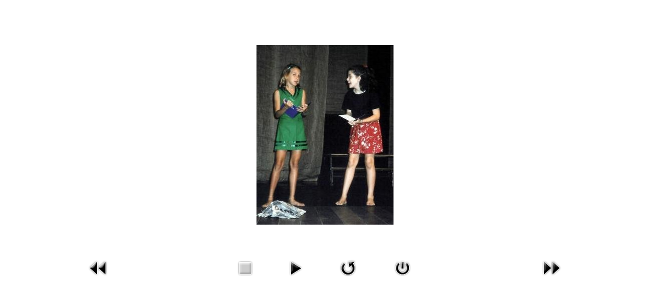

--- FILE ---
content_type: text/html; charset=utf-8
request_url: http://www.ciaveras.com.br/site-administrator/18-espetaculo-rio-de-janeiro/detail/149-espetaculo-rio-de-janeiro?tmpl=component
body_size: 1823
content:
<!DOCTYPE html PUBLIC "-//W3C//DTD XHTML 1.0 Transitional//EN" "http://www.w3.org/TR/xhtml1/DTD/xhtml1-transitional.dtd">
<html xmlns="http://www.w3.org/1999/xhtml" xml:lang="pt-br" lang="pt-br" dir="ltr">
<head>
	  <base href="http://www.ciaveras.com.br/site-administrator/18-espetaculo-rio-de-janeiro/detail/149-espetaculo-rio-de-janeiro" />
  <meta http-equiv="content-type" content="text/html; charset=utf-8" />
  <meta name="generator" content="Joomla! - Open Source Content Management" />
  <title>Galeria - Espetáculo Rio de Janeiro</title>
  <link href="/templates/beez_20/favicon.ico" rel="shortcut icon" type="image/vnd.microsoft.icon" />
  <link rel="stylesheet" href="/components/com_phocagallery/assets/phocagallery.css" type="text/css" />
  <script src="/components/com_phocagallery/assets/jquery/jquery-1.6.4.min.js" type="text/javascript"></script>
  <script src="/components/com_phocagallery/assets/fadeslideshow/fadeslideshow.js" type="text/javascript"></script>
  <style type="text/css"> 
 html,body, .contentpane{overflow:hidden;background:#ffffff;} 
 center, table {background:#ffffff;} 
 #sbox-window {background-color:#fff;padding:5px} 
body {min-width:100%} 
.rt-container {width:100%} 
 </style>

	<link rel="stylesheet" href="/templates/system/css/system.css" type="text/css" />
	<link rel="stylesheet" href="/templates/beez_20/css/template.css" type="text/css" />
	<link rel="stylesheet" href="/templates/beez_20/css/position.css" type="text/css" />
	<link rel="stylesheet" href="/templates/beez_20/css/layout.css" type="text/css" media="screen,projection" />
	<link rel="stylesheet" href="/templates/beez_20/css/print.css" type="text/css" media="Print" />
	<link rel="stylesheet" href="/templates/beez_20/css/nature.css" type="text/css" />
			<link rel="stylesheet" href="/templates/beez_20/css/general.css" type="text/css" />

<!--[if lte IE 6]>
	<link href="/templates/beez_20/css/ieonly.css" rel="stylesheet" type="text/css" />
<![endif]-->
</head>
<body class="contentpane">
	<div id="all">
		<div id="main">
			
<div id="system-message-container">
</div>
			<script type="text/javascript">
/***********************************************
* Ultimate Fade In Slideshow v2.0- (c) Dynamic Drive DHTML code library (www.dynamicdrive.com)
* This notice MUST stay intact for legal use
* Visit Dynamic Drive at http://www.dynamicdrive.com/ for this script and 100s more
***********************************************/
var phocagallery=new fadeSlideShow({
	wrapperid: "phocaGallerySlideshowC",
	dimensions: [640, 480],
	imagearray: [["/images/phocagallery/espetaculoRioJaneiro/thumbs/phoca_thumb_l_rio-maria001.jpg", "", "", ""],
["/images/phocagallery/espetaculoRioJaneiro/thumbs/phoca_thumb_l_rio-maria002.jpg", "", "", ""],
["/images/phocagallery/espetaculoRioJaneiro/thumbs/phoca_thumb_l_rio-maria003.jpg", "", "", ""],
["/images/phocagallery/espetaculoRioJaneiro/thumbs/phoca_thumb_l_rio_magico001.jpg", "", "", ""],
["/images/phocagallery/espetaculoRioJaneiro/thumbs/phoca_thumb_l_rio_magico002.jpg", "", "", ""],
["/images/phocagallery/espetaculoRioJaneiro/thumbs/phoca_thumb_l_rio_pollyanna001.jpg", "", "", ""],
["/images/phocagallery/espetaculoRioJaneiro/thumbs/phoca_thumb_l_rio_pollyanna002.jpg", "", "", ""],
["/images/phocagallery/espetaculoRioJaneiro/thumbs/phoca_thumb_l_rio_pollyanna003.jpg", "", "", ""]
],
	displaymode: {type:'auto', pause: 2500, cycles:0, wraparound:false, randomize: 0},
	persist: false,
	fadeduration: 3000,
	descreveal: "peekaboo",
	togglerid: ""
})
</script>
<div id="phocagallery" class="pg-detail-view"><center style="padding-top:10px"><table border="0" width="100%" cellpadding="0" cellspacing="0"><tr><td colspan="6" align="center" valign="middle" height="480" style="height:480px;vertical-align: middle;" ><div id="phocaGalleryImageBox" style="width:274px;margin: auto;padding: 0;"><a href="#" onclick="window.parent.SqueezeBox.close();" style="margin:auto;padding:0"><img src="/images/phocagallery/espetaculoRioJaneiro/thumbs/phoca_thumb_l_rio-maria002.jpg" alt="Espetáculo Rio de Janeiro" class="pg-detail-image" /></a></div></td></tr><tr><td colspan="6"><div style="padding:0;margin:0;height:3px;font-size:0px;">&nbsp;</div></td></tr><tr><td align="left" width="30%" style="padding-left:48px"><div class="pg-imgbgd"><a href="/site-administrator/18-espetaculo-rio-de-janeiro/detail/148-espetaculo-rio-de-janeiro?tmpl=component" title="Previous Image" id="prev" ><img src="/components/com_phocagallery/assets/images/icon-prev.png" alt="Previous Image"  /></a></div></td><td align="center"><img src="/components/com_phocagallery/assets/images/icon-stop-grey.png" alt="Stop Slideshow"  /></td><td align="center"><div class="pg-imgbgd"><a href="/site-administrator/18-espetaculo-rio-de-janeiro/detail/149-espetaculo-rio-de-janeiro?phocaslideshow=1&amp;tmpl=component" title="Start Slideshow"><img src="/components/com_phocagallery/assets/images/icon-play.png" alt="Start Slideshow"  /></a></div></td><td align="center"><div class="pg-imgbgd"><a href="/site-administrator/18-espetaculo-rio-de-janeiro/detail/149-espetaculo-rio-de-janeiro?tmpl=component" onclick="window.location.reload(true);" title="Refresh" ><img src="/components/com_phocagallery/assets/images/icon-reload.png" alt="Refresh"  /></a></div></td><td align="center"><div class="pg-imgbgd"><a href="/site-administrator/18-espetaculo-rio-de-janeiro/detail/149-espetaculo-rio-de-janeiro?tmpl=component" onclick="window.parent.SqueezeBox.close();" title="Close Window" ><img src="/components/com_phocagallery/assets/images/icon-exit.png" alt="Close Window"  /></a></div></td><td align="right" width="30%" style="padding-right:48px"><div class="pg-imgbgd"><a href="/site-administrator/18-espetaculo-rio-de-janeiro/detail/150-espetaculo-rio-de-janeiro?tmpl=component" title="Next Image" id="next" ><img src="/components/com_phocagallery/assets/images/icon-next.png" alt="Next Image"  /></a></div></td></tr></table></center></div><div id="phocaGallerySlideshowC" style="display:none"></div>
		</div>
	</div>
</body>
</html>


--- FILE ---
content_type: text/css
request_url: http://www.ciaveras.com.br/components/com_phocagallery/assets/phocagallery.css
body_size: 4472
content:
/* Phoca Gallery http://www.phoca.cz */
#phocagallery {
	padding:0;
	margin:0;
	width: auto;
}

#phocagallery a img {
	padding:0;
	margin:0;
	border:0px;
}

#phocagallery .phocagallery-cat-desc {
	margin: 10px 0 10px 0;
}
#phocagallery .category {
	margin: 5px;
}

#phocagallery .pg-detail-tags,
#phocagallery .pg-cat-tags {
	text-align: right;
	font-size: x-small;
}

#phocagallery-pane .phocagallery-box-file,
#phocagallery .phocagallery-box-file,
.phocagallery-box-file {
	position:relative;
	float:left;
	text-align:center;
	/*overflow:visible;*/
	/*
	-moz-border-radius: 5px;
	-webkit-border-radius: 5px;
	border-radius: 5px;
	*/
}
#phocagallery-pane .phocagallery-box-file-first,
#phocagallery .phocagallery-box-file-first,
.phocagallery-box-file-first {
	
	/*overflow: hidden;*/
	display: table;
	vertical-align:middle;
}
#phocagallery-pane .phocagallery-box-file-second,
#phocagallery .phocagallery-box-file-second,
.phocagallery-box-file-second {
	display: table-cell;
	vertical-align: middle;
}
#phocagallery-pane .phocagallery-box-file-third,
#phocagallery .phocagallery-box-file-third,
.phocagallery-box-file-third {
	text-align:center;
}

#phocagallery-pane a img,
#phocagallery a img,
#phocagallery-statistics a img{
	border: 0px;
}

#phocagallery a:hover, #phocagallery a:active, #phocagallery a:focus,
#phocagallery-statistics a:hover, #phocagallery-statistics a:active, #phocagallery-statistics a:focus {
	background: none;
	border:0px;
	text-decoration:none;
}

#phocagallery .pg-name,
#phocagallery-statistics .pg-name{ 
	margin:0px;
	padding:0px;
	margin-top:2px;
	color:#135cae;
	text-align:center;
}
#phocagallery .detail,
#phocagallery-statistics .detail {
	text-align:right;
	margin:0px;
	padding:0px;
}

#phocagallery .phocagallery-box-file:hover,
#phocagallery .phocagallery-box-file.hover,
#phocagallery-pane .phocagallery-box-file:hover,
#phocagallery-pane .phocagallery-box-file.hover,
.phocagallery-box-file:hover, 
.phocagallery-box-file.hover  {
	/*border:1px solid #135cae;
	background:#f5f5f5;*/
	text-decoration:none;
	/*
	-moz-border-radius: 5px;
	-webkit-border-radius: 5px;
	border-radius: 5px;
	*/
}

/*hotnew*/
#phocagallery div.phocagallery-box-file-first img.pg-img-ovr1 {
	position: absolute;
	top: 3px;
	left: 3px;
}

#phocagallery div.phocagallery-box-file-first img.pg-img-ovr2 {
	position: absolute;
	top: 3px;
	left: 35px;
}

#phocagallery .pg-cat-img-detail {
	padding:0;
	margin:0;
	margin-top:10px;
	margin-bottom:5px;
}
#phocagallery .pg-cat-img-detail-box {
	position:relative;
	float:left;
	margin:0;
	padding:0;
}

.pg-cats-box-float {
	position: relative;
	float: left;
}


/*detail*/
.phocagallery-box-file-d	{
	position:relative;
	float:left;
	border:1px solid #E8E8E8;
	background:#fcfcfc;
	text-align:center;
	overflow:visible;
	width:640px;
	height:480px;
}

.phocagallery-box-file-first-d {
	background:#f5f5f5;
	width:640px;
	height:480px;
	overflow: hidden;
	display: table;
	vertical-align:middle;
}

/*download message*/
#download-msg{
	font-family:sans-serif;
	font-size:83%;
	position:absolute;
	left: 10%;
	top:10%;
	background-color: #ebecff;
	border: 5px solid #cccccc;
	filter:alpha(opacity=80);
	opacity: 0.8;
	-moz-opacity:0.8;
	z-index:1000;
}
	
/*download message text*/ 
#download-msg div table{ 
	padding: 10px; 
	filter:alpha(opacity=100); 
	opacity: 0.8; 
	-moz-opacity:0.8; 
	position: relative; 
	z-index:1000; 
	background-color:#ebecff; 
} 
#download-msg div table tr td, 
#download-msg div table tr td small, 
#download-msg a { 
	color:#000000; 
	font-weight: bold; 
}

#phocagallery .main-switch-image {
	margin:0px;
	padding:7px 5px 7px 5px;
	margin-bottom:15px;
}
#phocagallery .main-switch-image-table {
	/*border:1px solid #c2c2c2;*/
}
#loading-label-ytb,
#loading-label,
#loading-label-user{
	text-align:center;
	display:none;
}

#phocaGalleryImageBox,
#image-box {
	position:relative;
}
#description-msg{
	font-size:83%;
	text-align:left;
	margin:0;padding:0;
	position:absolute;
	bottom: 0px;
	left:0px;
	right:0px;
	background-color: #000;
	filter:alpha(opacity=60);
	opacity: 0.6;
	-moz-opacity:0.6;
	z-index:1000;
	width:100%;
}

#description-text{
	color:#fff;
	padding:10px;
/*	filter:alpha(opacity=100); 
	opacity: 0.8; 
	-moz-opacity:0.8; */
	position: relative; 
	z-index:1000; 
	background-color:#000;
}

/* Voting - style by http://www.jluvip.com/works/css/starvote/index2-1.html*/
#phocagallery ul.star-rating li,
#phocagallery-pane ul.star-rating li,
#phocagallery ul.star-rating-small li{
	background: none;
	list-style-type:none;
}

#phocagallery .star-rating,
#phocagallery-pane .star-rating,
.star-rating{
	list-style:none;
	margin: 0px;
	margin-top:5px;
	margin-bottom:5px;
	padding:0px;
	width: 110px;
	height: 22px;
	position: relative;
	background: url(images/icon-voting.png) top left repeat-x;
}
#phocagallery .star-rating li,
#phocagallery-pane .star-rating li,
.star-rating li{
	list-style-type:none;
	padding:0px;
	margin:0px;
	/*\*/
	float: left;
	/* */
}
#phocagallery .star-rating li a,
#phocagallery-pane .star-rating li a,
.star-rating li a{
	display:block;
	width:22px;
	height: 22px;
	text-decoration: none;
	text-indent: -9000px;
	z-index: 20;
	position: absolute;
	padding: 0px;
}
#phocagallery .star-rating li a:hover,
#phocagallery-pane .star-rating li a:hover,
.star-rating li a:hover{
	background: url(images/icon-voting.png) left center;
	z-index: 2;
	left: 0px;
}
#phocagallery .star-rating a.star1,
#phocagallery-pane .star-rating a.star1,
.star-rating a.star1{
	left: 0px;
}
#phocagallery .star-rating a.star1:hover,
#phocagallery-pane .star-rating a.star1:hover,
.star-rating a.star1:hover{
	width:22px;
}
#phocagallery .star-rating a.stars2,
#phocagallery-pane .star-rating a.stars2,
.star-rating a.stars2{
	left:22px;
}
#phocagallery .star-rating a.stars2:hover,
#phocagallery-pane .star-rating a.stars2:hover,
.star-rating a.stars2:hover{
	width: 44px;
}
#phocagallery .star-rating a.stars3,
#phocagallery-pane .star-rating a.stars3,
.star-rating a.stars3{
	left: 44px;
}
#phocagallery .star-rating a.stars3:hover,
#phocagallery-pane .star-rating a.stars3:hover,
.star-rating a.stars3:hover{
	width: 66px;
}
#phocagallery .star-rating a.stars4,
#phocagallery-pane .star-rating a.stars4,
.star-rating a.stars4{
	left: 66px;
}
#phocagallery .star-rating a.stars4:hover,
#phocagallery-pane .star-rating a.stars4:hover,
.star-rating a.stars4:hover{
	width: 88px;
}
#phocagallery .star-rating a.stars5,
#phocagallery-pane .star-rating a.stars5,
.star-rating a.stars5{
	left: 88px;
}
#phocagallery .star-rating a.stars5:hover,
#phocagallery-pane .star-rating a.stars5:hover,
.star-rating a.stars5:hover{
	width: 110px;
}
#phocagallery .star-rating li.current-rating,
#phocagallery-pane .star-rating li.current-rating,
.star-rating li.current-rating{
	background: url(images/icon-voting.png) left bottom;
	position: absolute;
	height: 22px;
	/*width:77px;*/
	display: block;
	text-indent: -9000px;
	z-index: 1;
}

/* Voting small */
#phocagallery .star-rating-small,
.star-rating-small{
	list-style:none;
	margin: 0px;
	margin-top:5px;
	margin-bottom:5px;
	padding:0px;
	width: 80px;
	height: 16px;
	position: relative;
	background: url(images/icon-voting-small.png) top left repeat-x;
}
#phocagallery .star-rating-small li,
.star-rating-small li{
	list-style-type:none;
	padding:0px;
	margin:0px;
	/*\*/
	float: left;
	/* */
}

#phocagallery .star-rating-small li a,
.star-rating-small li a{
	display:block;
	width:16px;
	height: 16px;
	text-decoration: none;
	text-indent: -9000px;
	z-index: 20;
	position: absolute;
	padding: 0px;
}
#phocagallery .star-rating-small li a:hover,
.star-rating-small li a:hover{
	background: url(images/icon-voting-small.png) left center;
	z-index: 2;
	left: 0px;
}
#phocagallery .star-rating-small a.star1,
.star-rating-small a.star1{
	left: 0px;
}
#phocagallery .star-rating-small a.star1:hover,
.star-rating-small a.star1:hover{
	width:16px;
}
#phocagallery .star-rating-small a.stars2,
.star-rating-small a.stars2{
	left:16px;
}
#phocagallery .star-rating-small a.stars2:hover,
.star-rating-small a.stars2:hover{
	width: 32px;
}
#phocagallery .star-rating-small a.stars3,
.star-rating-small a.stars3{
	left: 32px;
}
#phocagallery .star-rating-small a.stars3:hover,
.star-rating-small a.stars3:hover{
	width: 48px;
}
#phocagallery .star-rating-small a.stars4,
.star-rating-small a.stars4{
	left: 48px;
}
#phocagallery .star-rating-small a.stars4:hover,
.star-rating-small a.stars4:hover{
	width: 64px;
}
#phocagallery  .star-rating-small a.stars5,
.star-rating-small a.stars5{
	left: 64px;
} 
#phocagallery  .star-rating-small a.stars5:hover,
.star-rating-small a.stars5:hover{
	width: 80px;
}
#phocagallery .star-rating-small li.current-rating,
.star-rating-small li.current-rating{
	background: url(images/icon-voting-small.png) left bottom;
	position: absolute;
	height: 16px;
	/*width:77px;*/
	display: block;
	text-indent: -9000px;
	z-index: 1;
}

#phocagallery-categories-detail {
clear: both;
}
/* Pane*/

#phocagallery-votes,
#phocagallery-comments,
#phocagallery-upload,
#phocagallery-ytbupload,
#phocagallery-javaupload ,
#phocagallery-multipleupload ,
#phocagallery-category-creating,
#phocagallery-subcategory-creating,
#phocagallery-statistics,
#phocagallery-user{
	margin-top:0px;/*IE bug*/
	margin-bottom:15px;
}

#phocagallery-votes a img,
#phocagallery-comments a img,
#phocagallery-upload a img,
#phocagallery-ytbupload a img,
#phocagallery-javaupload  a img,
#phocagallery-multipleupload  a img,
#phocagallery-category-creating a img,
#phocagallery-subcategory-creating a img,
#phocagallery-user a img,
#phocagallery-statistics a img{
	border: 0px;
}
#phocagallery-categories-detail fieldset, 
#phocagallery-votes fieldset,
#phocagallery-comments fieldset,
#phocagallery-upload fieldset,
#phocagallery-ytbupload fieldset,
#phocagallery-javaupload  fieldset,
#phocagallery-multipleupload fieldset,
#phocagallery-category-creating fieldset,
#phocagallery-subcategory-creating fieldset,
#phocagallery-user fieldset,
#phocagallery-statistics fieldset {
	border:1px solid #ccc;
	padding:10px;
	margin:5px;
}
#phocagallery-categories-detail legend, 
#phocagallery-votes legend,
#phocagallery-comments legend,
#phocagallery-upload legend,
#phocagallery-ytbupload legend,
#phocagallery-javaupload legend,
#phocagallery-multipleupload legend,
#phocagallery-category-creating legend,
#phocagallery-subcategory-creating legend, 
#phocagallery-user legend,
#phocagallery-statistics legend {
	font-weight:bold;
	color:#aa0000;
	padding:10px;
}
#phocagallery-votes small, 
#phocagallery-comments small, 
#phocagallery-upload small ,
#phocagallery-ytbupload small,
#phocagallery-javaupload small,
#phocagallery-multipleupload  small,
#phocagallery-statistics small,
#phocagallery-category-creating small,
#phocagallery-subcategory-creating small, 
#phocagallery-user small {
	color:#ccc;
}

#phocagallery-votes form,
#phocagallery-comments form,
#phocagallery-upload form,
#phocagallery-ytbupload form,
#phocagallery-javaupload form,
#phocagallery-multipleupload form,
#phocagallery-category-creating form,
#phocagallery-subcategory-creating form,
#phocagallery-user form {
	margin:0;
	padding:0;
}


#phocagallery-comments .comment-input,
#phocagallery-upload .comment-input,
#phocagallery-ytbupload .comment-input,
#phocagallery-javaupload .comment-input,
#phocagallery-multipleupload .comment-input,
#phocagallery-category-creating .comment-input,
#phocagallery-subcategory-creating .comment-input,
#phocagallery-user .comment-input {
	width: 98%;
}

#phocagallery-comments .comment-input2,
#phocagallery-upload .comment-input2,
#phocagallery-ytbupload .comment-input2,
#phocagallery-javaupload .comment-input2,
#phocagallery-multipleupload .comment-inpu2t,
#phocagallery-category-creating .comment-input2,
#phocagallery-subcategory-creating .comment-input2,
#phocagallery-user .comment-input {
	width: 40px;
	border:0px;
	font-weight:bold;
}


/* tabs */
form {
  margin: 0;
  padding: 0;
}


dl.tabs {
	float: left;
	margin: 10px 0 -1px 0;
	z-index: 50;
	
}

dl.tabs dt {
	float: left;
	padding: 4px 10px;
	border-left: 1px solid #ccc;
	border-right: 1px solid #ccc;
	border-top: 1px solid #ccc;
	margin-left: 3px;
	background: #f0f0f0;
	color: #666;
	
}

dl.tabs dt.open {
	background: #ffffff;
	border-bottom: 1px solid #ffffff;
	z-index: 100;
	color: #000;
	
}

div.current {
	clear: both;
	border: 1px solid #ccc;
	padding: 10px 10px;
	background: #ffffff;
	
}

div.current dd {
	padding: 0;
	margin: 0;
}

#uploadForm {
	margin:0;
	padding:0;
}

#phocagallery-comments-form{
	margin:0;
	padding:0;
}

#phoca-exif{
	padding:10px;

}

#phoca-exif h2.phocaexif {
	font-size:130%;
	background: url(images/icon-info.gif) left center no-repeat;
	padding-left: 20px;
}

#phoca-exif table{
	border-collapse:collapse;

}
#phoca-exif table tr.first{
	background:#fdfdfd;
	border-bottom:1px dotted #ccc;
	border-collapse:collapse;

}
#phoca-exif table tr.second{
	background:#fff;
	border-bottom:1px dotted #ccc;
	border-collapse:collapse;

}
#phoca-exif table tr td{
	padding:5px;
	border-collapse:collapse;

}
.phoca-hr {
	margin-top:10px;
	border-bottom:1px solid #e8e8e8;
	margin-bottom:10px;
	clear:both;
}

/* IE Shadowbox */
#shadowbox_title,
#shadowbox_info {
	border: 0px;
}

#phocagallery-img-votes {
	margin:0;
	padding:0;
	margin-left:10px;
	margin-right:10px;
}

/** Table styles **/

#phocagallery-subcategory-creating  table.adminlist,
#phocagallery-upload  table.adminlist {
	width: 100%;
	border-spacing: 1px;
	background-color: #e7e7e7;
	color: #666;
}

#phocagallery-subcategory-creating  table.adminlist td,
#phocagallery-subcategory-creating  table.adminlist th,
#phocagallery-upload  table.adminlist td,
#phocagallery-upload  table.adminlist th { 
	padding: 4px;
}

#phocagallery-subcategory-creating  table.adminlist thead th,
#phocagallery-upload  table.adminlist thead th {
	text-align: center;
	background: #f0f0f0;
	color: #666;
	border-bottom: 1px solid #999;
	border-left: 1px solid #fff;
}

#phocagallery-subcategory-creating  table.adminlist thead a:hover,
#phocagallery-upload  table.adminlist thead a:hover { text-decoration: none; }

#phocagallery-subcategory-creating  table.adminlist thead th img,
#phocagallery-upload  table.adminlist thead th img { vertical-align: middle; }

#phocagallery-subcategory-creating  table.adminlist tbody th,
#phocagallery-upload  table.adminlist tbody th { font-weight: bold; }

#phocagallery-subcategory-creating  table.adminlist tbody tr,
#phocagallery-upload  table.adminlist tbody tr						{ background-color: #fff;  text-align: left; }
#phocagallery-subcategory-creating  table.adminlist tbody tr.row1,
#phocagallery-upload  table.adminlist tbody tr.row1 					{ background: #f9f9f9; border-top: 1px solid #fff; }

#phocagallery-subcategory-creating  table.adminlist tbody tr.row0:hover td,
#phocagallery-subcategory-creating  table.adminlist tbody tr.row1:hover td,
#phocagallery-upload  table.adminlist tbody tr.row0:hover td,
#phocagallery-upload  table.adminlist tbody tr.row1:hover td { background-color: #ffd ; }

#phocagallery-subcategory-creating  table.adminlist tbody tr td,
#phocagallery-upload  table.adminlist tbody tr td 	   { height: 25px; background: #fff; border: 1px solid #fff; }

#phocagallery-subcategory-creating  table.adminlist tbody tr.row1 td,
#phocagallery-upload  table.adminlist tbody tr.row1 td { background: #f9f9f9; border-top: 1px solid #FFF; }

#phocagallery-subcategory-creating  table.adminlist tfoot tr,
#phocagallery-upload  table.adminlist tfoot tr { text-align: center;  color: #333; }
 
#phocagallery-subcategory-creating  table.adminlist tfoot td,
#phocagallery-subcategory-creating  table.adminlist tfoot th,
#phocagallery-upload  table.adminlist tfoot td,
#phocagallery-upload  table.adminlist tfoot th { background-color: #f3f3f3; border-top: 1px solid #999; text-align: center; }

#phocagallery-subcategory-creating  table.adminlist td.order,
#phocagallery-upload  table.adminlist td.order		{ text-align: center; white-space: nowrap; }

#phocagallery-subcategory-creating  table.adminlist td.order span,
#phocagallery-upload  table.adminlist td.order span { float: left; display: block; width: 20px; text-align: center; }


#phocagallery .pg-center,
#phocagallery-upload .pg-center,
#phocagallery-subcategory-creating .pg-center {
	text-align:center;
	vertical-align:middle;
}
#phocagallery .pg-inline,
#phocagallery-upload .pg-inline,
#phocagallery-subcategory-creating .pg-inline {
	margin:0 10px 0 10px;
	display:inline;
}

.bgPhocaClass {
	padding:10px;
	/*border:1px solid #d2d2d2;*/
}

/* 1.6*/ 

#phocagallery table,
#phocagallery tr,
#phocagallery td {
	border-style: none;
	border: 0px;
}

#phocagallery table tr td div.pg-imgbg a,
#phocagallery table tr td div.pg-imgbg a img,
#phocagallery table tr td div.pg-imgbg {
	margin:0 auto;
	padding:0;
	text-align: center;
}

#phocagallery table tr td div.pg-imgbgd a,
#phocagallery table tr td div.pg-imgbgd a img,
#phocagallery table tr td div.pg-imgbgd {
	margin:0 auto;
	padding:0;
}


/*
 * If Beez template is not used, the following code
 * can be removed
 * Because of using !important methods in Beez
 */

#phocagallery-comments table,
#phocagallery-comments table tr td,
#phocagallery-comments table tr,
#phocagallery table,
#phocagallery-pane table,
#phocagallery-pane table tr,
#phocagallery-pane table tr td{
	border-style: none !important;
	
}

#phocagallery-pane table tr td {
	padding:3px;
}
#phocagallery-multipleupload form fieldset{
	text-align:left;
	padding:5px;
}

#phocagallery-pane .actions
{
       text-align:left;
	   width: auto;
       padding:10px 5px !important;
	   margin:10px 0 !important;
}

#phocagallery-pane ul#flash_uploader_filelist
{
        margin:0px;
}


#phocagallery div.phocagallery-box-file-third a:hover,
#phocagallery div.phocagallery-box-file-third a:active,
#phocagallery div.phocagallery-box-file-third a:focus,
#phocagallery table tr td div#phocaGalleryImageBox a:hover,
#phocagallery table tr td div#phocaGalleryImageBox a:active,
#phocagallery table tr td div#phocaGalleryImageBox a:focus,
#phocagallery table tr td div.pg-imgbg a:hover,
#phocagallery table tr td div.pg-imgbg a:active,
#phocagallery table tr td div.pg-imgbg a:focus,
#phocagallery table tr td a:hover img,
#phocagallery table tr td a:active img,
#phocagallery table tr td a:focus img,
#phocagallery a:hover img,
#phocagallery a:active img,
#phocagallery a:focus img,
#main #phocagallery a:hover img,
#main #phocagallery a:active img,
#main #phocagallery a:focus img {
		 background-color: transparent;
		 background: none;
}

/* Plugin */

#main div.phocagallery div.phocagallery-box-file-first a,
#main div.phocagallery div.phocagallery-box-file-second a,
#main div.phocagallery div.phocagallery-box-file-third a,
#main div.phocagallery a img,
#main div.phocagallery div.detail a img,
#main div.phocagallery div.detail a ,
#main div.phocagallery div.detail a:hover img,
#main div.phocagallery div.detail a:active img,
#main div.phocagallery div.detail a:focus img,
#main div.phocagallery a:hover img,
#main div.phocagallery a:active img,
#main div.phocagallery a:focus img {
		 background-color: transparent;
		 background: none;
		 border: none;
		 padding:0;margin:0;
}


#main div.phocagallery a img,
#main div.phocagallery a:hover img,
#main div.phocagallery a:active img,
#main div.phocagallery a:focus img {
	vertical-align:middle;
}



.bgPhocaClass {
	padding:10px;
	/*border:1px solid #d2d2d2;*/
}
.bgPhocaClass {
	border-collapse: separate;
}

.bgPhocaClass tr,
.bgPhocaClass tr td {
	border: none;
}

/*
 * End of specific code for Beez template
 */


.pgerrormsg {
	background:#FFC2C2;
	border:1px solid #bf3030;
	color: #a60000;
	padding:10px;
	margin-top:5px;
	margin-bottom:5px;
}
.pgsuccessmsg {
	background:#ceffc1;
	border:1px solid #4ebd30;
	color: #23a600;
	padding:10px;
	margin-top:5px;
	margin-bottom:5px;
}
.pgunsetmsg {
	background:#fff2c1;
	border:1px solid #bda130;
	color: #a68400;
	padding:10px;
	margin-top:5px;
	margin-bottom:5px;
}

#phocagallery table #image-box{
   margin: 0 auto;
}


#phocagallery .pagination #pg-pagination  ul {
	margin: 10px auto;
	text-align: center;
}

/*icons - buttons*/
#phocagallery #pg-icons{
	float:right;
	margin-right:5px;
}

--- FILE ---
content_type: text/css
request_url: http://www.ciaveras.com.br/templates/beez_20/css/nature.css
body_size: 5148
content:
/*
 * @author ( Angie Radtke )
*/

/* not ready */

/* ##########################  general  ########################### */


@font-face {
  font-family: 'Titillium Maps';
  src: url("../fonts/TitilliumMaps29L002.eot");
  src: local('Titillium Maps'), local('TitilliumMaps'),
    url("../fonts/TitilliumMaps29L002.otf") format("opentype"),
    url("../fonts/TitilliumMaps29L002.woff") format("woff");
}

body
{
  background: #333;
  color: #fff;
  font-family: arial, helvetica, sans-serif;
}

#all
{
  color: #333;
  border:solid 0px #ddd  !important ;
}

a:link,
a:visited
{
  color:#fc0
}

a:hover,
a:active,
a:focus
{
  background:none;
  color:#000;
}

ul li a.u2:focus,
p a.u2:active
{
  background-color:#000;
  color:#fff;
}

input:focus
{
  border:solid 2px;
}

fieldset
{
  border:solid 0px #ccc
}

.article-info
{
  color:#444;
}

.article-info dd span
{
  color:#444;
  border-right:solid 0px;

}



/* ##########################  logo  ########################### */

#logo span
{
  color:#fff !important;
  margin-top:6px
}

.logoheader
{
  border-top:solid 1px transparent;
  color:#fff;
  height:300px;

}

h1#logo
{
  font-family:  'Titillium Maps', Arial;
  text-shadow:#333  0.1em 0.1em 0.2em;
}


#logo span.header1
{
  color:#fff;
}

/* ##########################  header  ########################### */

#line {
}

#header
{
  background:#333 url(../images/nature/header.jpg) bottom left repeat-x ;
  position:relative;
  height:300px;
}

/* ++++++++++++++  lists, skiplinks  ++++++++++++++ */
#header ul.menu
{
  background: transparent ;
  border:0;
  list-style-type:none;
  position:absolute;
  top:270px;


}

#header ul.menu li
{
  border:0;
  width:160px !important;
  background-image: url(../images/nature/navhoriz.png);
  background-repeat: no-repeat;
  background-position: center center;

}

#header ul.menu li a:link,
#header ul.menu li a:visited
{
  color:#fc0;
  border:0;
  border-right:none;
  width: 160px !important;
  padding-top: 20px;
  padding-right: 42px;
  padding-bottom: 20px;
  padding-left: 42px;
  background-image: url(../images/nature/navhoriz.png);
  background-repeat: no-repeat;
  background-position: center center;
}

#header ul.menu li a:hover,
#header ul.menu li a:active,
#header ul.menu li a:focus
{
  color:#fff;
  width: 160px !important;
  padding-top: 20px;
  padding-right: 42px;
  padding-bottom: 20px;
  padding-left: 42px;
  background-image: url(../images/nature/navhoriz.png)!important;
  background-repeat: no-repeat!important;
  background-position: center center !important;
}

#header ul li.active a:link,
#header ul li.active a:visited
{
  color:none;
  width: 160px !important;
  border-right:none;
  padding-top: 20px;
  padding-right: 42px;
  padding-bottom: 20px;
  padding-left: 42px;
  background-image: url(../images/nature/navhoriz.png)!important;
  background-repeat: no-repeat;
  background-position: center center;

}

.skiplinks,
.skiplinks li
{
  border:solid 0px #000;
}
#header ul.skiplinks
{
  width:100%;
  text-align:left;
  background:none;
  z-index:20000;
  top:0;
  display:inline;
  padding:0
}

#header ul.skiplinks li a.u2:active,
#header ul.skiplinks li a.u2:focus

{
  background:#333 !important;
  color:#fff !important;
  border:solid 1px;
  top:0px !important;
  z-index:1000000 !important;
  left:10px !important;
  display:block;
  width:14em;
  display:block
}
/* ++++++++++++++  fontsize  ++++++++++++++ */

#fontsize
{
  color:#00710e;
}

#fontsize p a:link,
#fontsize p a:visited
{
  color:#fff
}

#fontsize p a:hover,
#fontsize p a:active,
#fontsize p a:focus
{
  background:#000;
  color:#fff
}

#fontsize h3
{
  color:#fff;
}


/* ++++++++++++++  search  ++++++++++++++ */

#header form .inputbox
{
  background:#E1E9E9 !important;
}

#header form .inputbox:focus
{
  border:solid 2px #000;
}

#header form .button
{
  border:solid 1px #999;
  background:#664335 url(../images/nature/searchbutton.png) ;
  color:#fff;
}

/* ##########################  contentarea  ########################### */

#contentarea,
#contentarea2
{
  background:#003366;
  color:#ffffff;
}


/* ##########################  breadcrumbs  ########################### */

#breadcrumbs
{
  color:#555;
}

#breadcrumbs span
{
  color:#fff;
}

#breadcrumbs span a:link,
#breadcrumbs span a:visited
{
  color:#fc0;
}

#breadcrumbs span a:hover,
#breadcrumbs span a:active,
#breadcrumbs span a:focus
{
  background:#19545a;
  color:#fff;
}


/* ##########################  navigation column  ########################### */

.module_content
{
  background-color: #036;
}
.moduletable_js
{
  border:solid 0px #ddd;
}

#right .moduletable_js
{
  border:0
}

#nav h3
{
  border-bottom:solid 1px #ddd;
  color:#ffcc00;
}

h3.js_heading
{
  border-bottom:none;
  background: transparent;
  font-family: 'Titillium Maps', Arial;
}

h3.js_heading span.backh
{
  border:solid 0px #000
}

h3.js_heading span.backh1
{
  color:#fc0
}

#right h3
{
  color:#0a5e69;
  border-bottom:solid 1px #ddd;
}

#right h3 span.backh
{

}

#right h3 span.backh2
{

}

#right h3 span.backh3
{
  color:#664335
}

h3.js_heading a
{
  border:0
}

h3.js_heading a img
{
  border:0
}

h3.js_heading a:link,
h3.js_heading a:visited,
h3.js_heading a:hover,
h3.js_heading a:active,
h3.js_heading a:focus
{

}

#nav h3
{
  font-family: 'Titillium Maps', Arial;
}

#nav h3.js_heading a:focus
{

}

#nav form
{
  color:#000;
}

#nav form a:hover,
#nav form a:active,
#nav form a:focus
{
  color:#fff;
  background:#044b63;
}

/* ++++++++++++++  first level  ++++++++++++++ */
#nav .moduletable-example ul.menu
{
  border:0;
  background-color: #036;
}

ul.menu
{
  border:0;
  background:#036 /* url(../images/nature/nav_level_1.gif) repeat-x */;
  border:solid 0px #eee;
}

.module_content ul.menu
{
  border:0;
}

ul.menu li
{
  border-bottom:solid 1px #ddd;
}


ul.menu li a:link,
ul.menu li a:visited
{
  color:#fc0;
}

ul.menu li.active a:link,
ul.menu li.active a:visited
{
  color:#fc0;
}

ul.menu li a:hover,
ul.menu li a:active,
ul.menu li a:focus,
ul.menu li.active a:hover,
ul.menu li.active a:active,
ul.menu li.active a:focus
{
  background:  none;
  color:#0A5E69;
}


/* ++++++++++++++  second level  ++++++++++++++ */

ul.menu li ul
{
  border:solid 0px #eee;
}

 ul.menu li ul li
{
  border:solid 0px #000;
  background:#fff;
}

 ul.menu li.active ul li a:link,
 ul.menu li.active ul li a:visited
{
  color:#fc0;
  border:0;
  border-bottom:solid 1px #fff;
}

 ul.menu li.active ul li.active a:link,
 ul.menu li.active ul li.active a:visited
{
  border:0;
  color:#fc0;
  border-bottom:solid 1px #fff;
}

 ul.menu li.active ul li a:hover,
 ul.menu li.active ul li a:active,
 ul.menu li.active ul li a:focus
{
  background:#666 !important;
  color:#fff !important;
}


/* ++++++++++++++  third level  ++++++++++++++ */

ul.menu li ul li ul
{
  border:0 !important;
  background:#f5f5f5 !important;
  padding-bottom:0
}

ul.menu li.active ul li.active ul li a:link,
ul.menu li.active ul li.active ul li a:visited
{
  background:#f5f5f5 ;
  border-bottom:solid 1px #fff;
  color:#444
}

ul.menu li.active ul li.active ul li.active a:link,
ul.menu li.active ul li.active ul li.active a:visited
{
  color:#fc0;
}



/* ++++++++++++++  fourth level  ++++++++++++++ */

ul.menu li ul li ul li ul
{
  border:solid 1px #eee !important;
  padding-top:10px !important;
  padding-bottom:10px !important;
  background:#fff url(../images/nature/level4.png) repeat-x !important;
}


ul.menu li.active  ul li.active  ul li.active  ul li  a:link,
ul.menu li.active  ul li.active  ul li.active  ul li a:visited
{
  font-weight:normal;
  padding: 3px 2px 3px 40px;
  font-size:0.9em;
  background:#fff url(../images/nature/arrow_small.png) no-repeat  30px 5px;
  color:#444
}


ul.menu li.active  ul li.active  ul li.active  ul li.active  a:link,
ul.menu li.active  ul li.active  ul li.active  ul li.active a:visited
{font-weight:bold;
color:#fc0 }



/* ++++++++++++++  fifth level  ++++++++++++++ */

ul.menu li ul li ul li ul li ul
{
  border:solid 0px #eee !important;
  padding-top:5px !important;
  padding-bottom:10px !important;
  background:#fff url(../images/nature/level4.png) repeat-x !important;
}


ul.menu li.active  ul li.active  ul li.active  ul li.active  ul li  a:link,
ul.menu li.active  ul li.active  ul li.active  ul li.active  ul li a:visited
{
  font-weight:normal;
  padding: 3px 2px 3px 5px;
  font-size:0.9em;
  background:#fff ;
  color:#444;
  margin:0 10px  0 35px;
  border-bottom:solid 1px #ddd
}


ul.menu li.active  ul li.active  ul li.active  ul li.active  ul li.active  a:link,
ul.menu li.active  ul li.active  ul li.active  ul li.active  ul li.active a:visited
{font-weight:bold; color:#fc0}

/* ##########################  content - main   ########################### */


#main
{

}

#main a:link,
#main a:visited
{

}

#main a:hover,
#main a:active,
#main a:focus
{
  background:none;
  color:#fff;
}

#main th a:hover,
#main th a:active,
#main th a:focus
{
  background:#333;
  color:#fff;
}

.items-row
{

}

.column-1,
.column-2
{
  border: solid 0px;
}

.item-separator
{
  border: solid 0px #333333;
}

#main ul li
{

}

.small
{
  border:solid 0;
}

ul#archive-items li.row0,
ul#archive-items li.row1
{
  border-bottom:solid 1px #ddd
}

.archive #adminForm fieldset
{
  border:0;
  padding:0;
  margin:20px 0
}

/* ++++++++++++++  images  ++++++++++++++ */

.image-left
{

    padding:2px
}

.image-right
{

    padding:2px
}


/* ++++++++++++++  leading  ++++++++++++++ */

.items-row
{

}


/* ++++++++++++++++++++ headings +++++++++++++ */

#main h1
{
  color:#fc0;
  border-top:solid 0px #ddd;
  border-bottom:solid 1px #ddd;
  font-family: 'Titillium Maps', Arial;
}

/* h1 on frontpage */
/*
#main .blog-featured h1
{
  border-top:solid 0px #ddd;
  border-bottom:solid 0px #ddd;
}
*/
.items-row h2
{
  color:#0A5E69;
  border-top:solid 1px #ddd;
  border-bottom:solid 1px #ddd;
}

.items-leading h2
{
  color:#0A5E69;
}

#main h2
{
  color:#0A5E69;
  font-family: 'Titillium Maps', Arial;
}

#main h2 a
{
  color:#fc0;
}


/* ++++++++++++++  readmore  ++++++++++++++ */

.readmore a:link,
.readmore a:visited,
a.readmore:link,
a.readmore:visited
{
  color:#444;
  background:#eee url(../images/nature/arrow1.gif) no-repeat left top;
  border:solid 1px #ddd;
}

.readmore a:hover,
.readmore a:active,
.readmore a:focus,
a.readmore a:hover,
a.readmore a:active,
a.readmore a:focus
{
  background:#555 url(../images/nature/arrow2.gif) no-repeat left 6px !important;
  color:#fff;
}

a.readmore:hover,
a.readmore:active,
a.readmore:focus
{
  background:#555;
  color:#fff;
}

/* ++++++++++++++  icons  ++++++++++++++ */

.actions img
{
  border:0;
}

/* ++++++++++++++  items-more  ++++++++++++++ */

#main .items-more h3
{
  border-bottom:solid 1px #ddd;
  border-top:solid 1px #ddd;
  color:#444;
}

#main .items-more ol
{
  color:#000;
}

#main .items-more ol li a
{
  background:#FFF url(../images/nature/blog_more.gif) no-repeat  !important;
  color:#0A5E69
}

#main .items-more ol li a:hover,
#main .items-more ol li a:active,
#main .items-more ol li a:focus
{
  background: #555 url(../images/nature/arrow2.gif) no-repeat 0px center;
  color:#0A5E69;
}

/* ++++++++++++++  pagination  ++++++++++++++ */

#main .pagination
{
  border-top:solid 1px #ddd;
}


/* ++++++++++++++  article index  ++++++++++++++ */

table.contenttoc
{
  border:solid 1px #ccc;
}


/* ##########################  right column   ########################### */

#right
{

}

#right .moduletable
{
  color:#000;
  border:solid 0px #eee;
  border-top:0
}

#right h3
{
  color:#fc0
}

#right h4
{
  color:#000;
  border:solid 0;
}

#right ul
{
  border:solid 0 #ccc;
  color:#000;
}


/* ++++++++++++++  button for closing right column  ++++++++++++++ */
#close span
{
  color:#000;
}

/* ##########################  modules  ########################### */

/* ++++++++++++++  mostread, latest news ++++++++++++++ */

.mostread li a:link,
.mostread li a:visited,
.latestnews li a:link,
.latestnews li a:visited
{
  background: url(../images/personal/arrow2_grey.png) 2px 7px  no-repeat ;
}

.mostread li a:hover,
.latestnews li a:hover,
.mostread li a:active,
.latestnews li a:active,
.mostread li a:focus,
.latestnews li a:focus
{
  background:#555 url(../images/arrow_white_grey.png) 2px 6px  no-repeat !important;
}

/* ++++++++++++++  newsfeed  ++++++++++++++ */

ul.newsfeed
{
  border:solid 0px #000;
}

.newsfeed-item
{
  border-bottom:solid 1px #ddd;
}

.newsfeed-item h5 a
{

}

/* ++++++++++++++  newsflash  ++++++++++++++ */
/* newsflash horizontal */

ul.newsflash-horiz
{
  border:solid 1px #eee;
  background:#f5f5f5 url(../images/nature/box.png) repeat-x;
}

.newsflash-horiz li
{
  border:solid 0px #eee;
  background:#f5f5f5;
}

ul.newsflash-horiz li h4
{
  border-bottom:solid 1px #fff;
  font-family: 'Titillium Maps', Arial;
}

/* newsflash vertical */

.newsflash-vert
{

}

/* ++++++++++++++  banner  ++++++++++++++ */

.banneritem
{
  border:0
}

.banneritem a
{
  background:none
}

.banneritem a img
{
  background:none;
  border:0
}

/* ++++++++++++++  login  ++++++++++++++ */

#login-form .inputbox
{
  border:solid 1px #ddd;
  background:url(../images/content_bg.gif) repeat-x;

}

fieldset.input
{
  border:0;
}

input.button,
button.button,
button.validate
{
  background:#ffffff url(../images/nature/arrow1.gif) no-repeat left top;
  border:1px solid #DDDDDD;
  color:#444444;
}


/* ++++++++++++++  tabs/ slide  ++++++++++++++ */

ul.tabs
{
  border:solid 1px #ddd;
  border-bottom:0;
  background:#f5f5f5 url(../images/nature/box.png) repeat-x;
}

ul.tabs li
{
  background:#f5f5f5 url(../images/nature/box.png) repeat-x;
  border-right:solid 1px #ddd
}

ul.tabs li a:link,
ul.tabs li a:visited
{
  color:#fc0;
}

ul.tabs li a:hover,
ul.tabs li a:active,
ul.tabs li a:focus
{
  color:#000
}

.tabcontent
{
  border:solid 1px #ddd;
  background:#fff;
  color:#000;
}

.tabcontent .linkclosed
{
  color:#000;
  border-bottom:solid 1px #e5e5e5;
}

ul.tabs li a.linkopen
{
  background:#036;
  color:#fc0;
  border:0
}

ul.tabs li a.linkclosed:hover,
ul.tabs li a.linkclosed:active,
ul.tabs li a.linkclosed:focus,
ul.tabs li a.linkopen:hover,
ul.tabs li a.linkopen:active,
ul.tabs li a.linkopen:focus
{
  background:#555;
  color:#fff
}


/* ++++++++++++++  category-module  ++++++++++++++ */

.category-module li
{
  border-bottom:solid 1px #ddd;
}

.category-module li li
{
  border:0
}

/* ##########################  search   ########################### */

.searchintro img
{
  border:0px
}

.inputbox:focus
{
  border:solid 2px #000;
}

.word
{
  background:#fff;
  border:solid 0px #ccc ;
}

.word input
{
  background:#fff;
  border:solid 1px #999;
  color:#044b63;
}

.only
{
  border:solid 1px #ccc;
}

.phrases
{
  border:solid 1px #ccc;
}

/* ++++++++++++++  selects  ++++++++++++++ */
.phrases .inputbox
{
  background:#fff;
  color:#000;
}

.phrases .inputbox option
{
  background:#f5f5f5;
  border-bottom:solid 1px #ccc;
}

.phrases .inputbox option a:hover
{
  background:#C00;
  border-color:#CFD0D6;
  color:#fff;
}

/* ++++++++++++++  search results  ++++++++++++++++++ */

dl.search-results
{
  background:#f5f5f5;
}

dl.search-results dt.result-title
{
  border-top:dotted 1px #ddd
}

dl.search-results dd.result-url
{
  border-bottom:solid 5px #fff;
  color:#115599;
}

dl.search-results dd.result-created
{
  border-bottom:solid 5px #fff;
}

/* ##########################  forms   ########################### */

/* ++++++++++++++  form validation  ++++++++++++++ */

.invalid
{
  border-color:red !important;
}

label.invalid
{
  color:red;
}

/* ##########################  user profile  ########################### */

#users-profile-core,
#users-profile-custom
{
  border:solid 1px #ccc;
}

#member-profile fieldset
{
  border:solid 1px #ccc;
}


/* ##########################  tables   ########################### */
table
{
  border:solid 1px #ddd !important
}

tbody
{

}

tr.odd,
.cat-list-row1
{
  background:url(../images/news.gif)  repeat-x;
}

table.newsfeeds td,
table.weblinks td
{

}

table.weblinks th,
table.newsfeeds th,
table.category th,
table.jlist-table th
{
  background:#444;
  color:#fff
}

table.weblinks th a,
table.newsfeeds th a,
table.category th a,
table.jlist-table th a
{
  color:#fff !important
}

td.table_footer
{
  background:#ddd url(../images/table_footer.gif) bottom left repeat-x;
}

td.counter
{

}

td.num,
td.hits
{

}

td p
{

}

table.category th a img
{
  border:solid 0px ;
}

/* for opera */
tr, td
{
  border:solid 1px #ddd
}

fieldset.filters
{
  border:0;
}


/* ##########################  contacts   ########################### */

.contact form
{
  background:#fff;
  color:#000;
}

.contact input
{
  background:#fff;
  color:#000;
}

.contact input.invalid,
.contact textarea.invalid
{
  border:solid 2px red;
}

.contact label.invalid
{
  color:red;
}


/* ++++++++++++++  Error Message contact form  ++++++++++++++ */

p.error
{
  color:#044b63;
  background:#eee;
  border-top:3px solid #044b63;
  border-bottom:3px solid #044b63;
}

body.contentpane
{
  background:#fff;
}


/* ##########################  footer   ########################### */


#footer-sub
{background: url(../images/footer_bg.png) repeat-x;
color:#fff}

#footer-sub a:link,
#footer-sub a:visited
{color:#fff}

#footer-outer
{
  background:#333;
  border-top:solid 1px #333
}

.box1
{
  border-right:solid 1px #ddd
}

.box3
{
  border-left:solid 1px #ddd;
}

.box h3
{
  font-family: 'Titillium Maps', Arial;
}

#bottom a img
{
  border:0 none;
}



/* ##########################  editor  ########################### */

.contentpaneopen_edit img
{
  border:0
}

form.editor fieldset
{
  border:solid 1px #ccc;
}


/* ++++++++++++++  edit  ++++++++++++++ */

form#adminForm
{
  border:solid 0px #000
}

.edit form#adminForm fieldset
{
  border:solid 1px #ddd
}
.edit form#adminForm  legend
{
  font-weight:bold
}
/* ++++++++++++++  tooltip  ++++++++++++++ */
.tip
{
  border:solid 1px #333;
  background:#ffffcc;
}


/*-------------------------------*/
.australia
{
  background:#f5f5f5 url(../images/nature/koala.png) top right no-repeat;
  border:solid 1px #ddd
}

.australia h3
{
  font-family: 'Titillium Maps', Arial;
  color:#444
}

.australia a
{

}

.australia p
{

}

table.pagenav,
table.pagenav tr,
table.pagenav td
{border:0 !important}

#main .categories-list ul
{list-style-type:none}




/* contact  plain */
#main .contact h3
{
  border-bottom:solid 1px #ddd;
  margin: 20px 0
}

.form-required
{
  font-weight:bold;
  margin:10px 0;
  background:#fff url(../images/req.png) no-repeat;
  padding:10px 40px

}

.contact .inputbox,
.registration input,
.profile-edit input,
.login-fields input
{
  background:#fff url(../images/content_bg.gif) repeat-x ;
  border:solid 1px #ccc;
  padding:3px
}

.profile-edit select
{
  padding:0px;
  border:solid 1px #ccc;
  background:#f5f5f5
}
.profile-edit select option
{
padding:3px
}
/* contact  slider */

.panel
{
  border:solid 1px #ddd;
  margin-top:-1px

}
#main .contact .panel h3
{
  margin:0px 0 0px 0;
  padding: 0;
  background:#eee;
  border:0
}
.panel h3 a
{
  display:block;
  padding:6px;
  text-decoration:none;
  color:#444;
  padding:6px;
}


.panel h3.pane-toggler a
{
  background:#f5f5f5 url(../images/slider_plus.png) right  top no-repeat;
}
.panel h3.pane-toggler-down a
{
  background:#f5f5f5  url(../images/slider_minus.png) right  top no-repeat;
  border-bottom:solid 1px #ddd;
}

.pane-slider
{
  border:solid 0px;
  padding:0px 10px !important;
  margin:0;
  background: url(../images/nav_level_1.gif) repeat-x ;
}

.panel .contact-form,
.panel  .contact-miscinfo
{
  padding:10px
}

.contact .panel .contact-form form,
.contact .panel .contact-address
{
  margin:20px 0 0 0
}

.categories-list .category-desc ul li
{list-style-type:square
}
/* tabs */

div.current
{

  background: url(../images/nav_level_1.gif) repeat-x ;
}
#close a
{text-decoration:none}

/* ########################## sample module styling  ########################### */

div.sample-module {
    border: 2px dashed #ddd;
    padding: 10px;
    background-color: #f5f5f5;
}